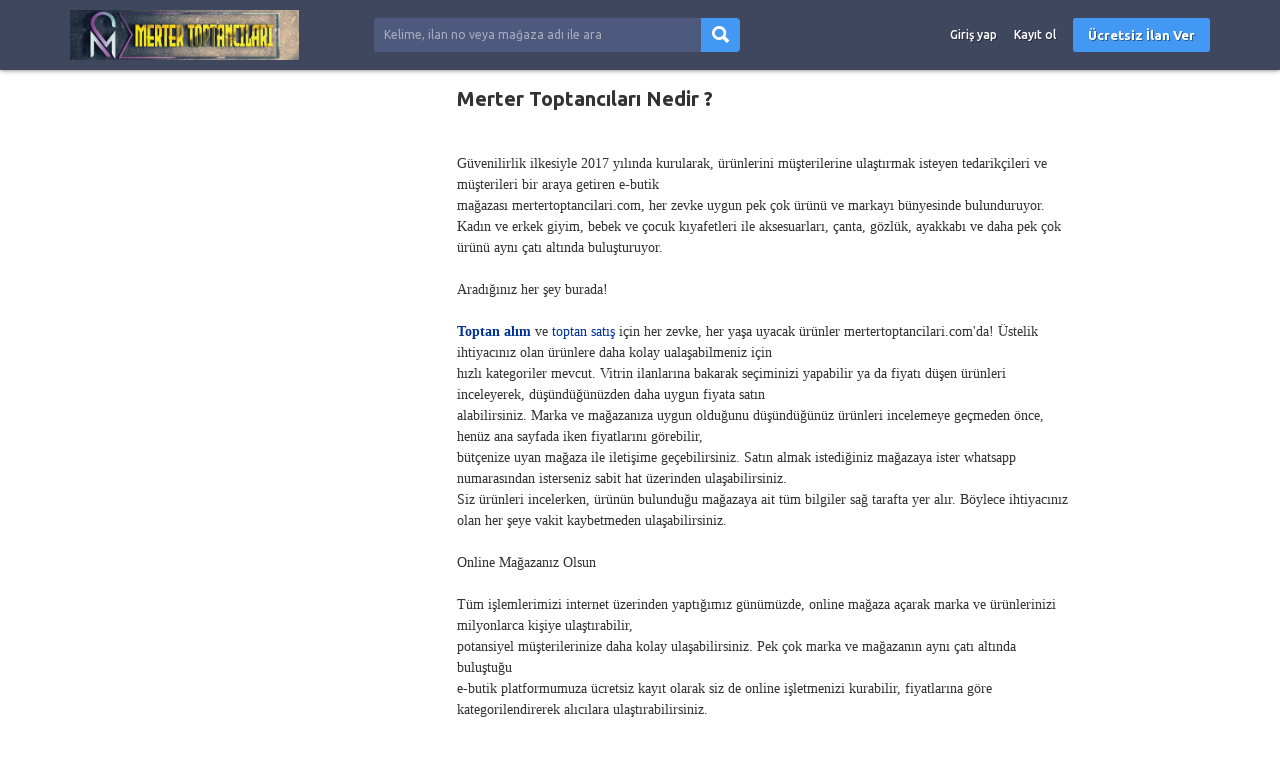

--- FILE ---
content_type: text/html; charset=UTF-8
request_url: https://mertertoptancilari.com/merter-toptancilari-nedir-182
body_size: 6151
content:
<!DOCTYPE HTML>
<html lang="tr-TR">
<head>
<meta charset="UTF-8">
<title>merter toptancıları,merter toptan-online alışveriş</title>
<meta name="description" content="merter toptancılarını internete taşıdık">
<link rel="stylesheet" href="https://mertertoptancilari.com/temalar/limon_ilan/css/bootstrap.min.css"/>
<link rel="stylesheet" href="https://mertertoptancilari.com/temalar/limon_ilan/css/font-awesome.min.css"/>
<link rel="stylesheet" href="https://mertertoptancilari.com/temalar/limon_ilan/css/ionicons.min.css"/>
<link rel="stylesheet" href="https://mertertoptancilari.com/temalar/limon_ilan/js/trumbowyg/ui/trumbowyg.min.css"/>
<link rel="stylesheet" href="https://mertertoptancilari.com/temalar/limon_ilan/css/sidr.bare.min.css"/>
<link rel="stylesheet" href="https://mertertoptancilari.com/temalar/limon_ilan/css/magnific-popup.css"/>
<link rel="stylesheet" href="https://mertertoptancilari.com/temalar/limon_ilan/style.css?v=200"/>
<link href="https://fonts.googleapis.com/css?family=Ubuntu:300,400,500,700&amp;subset=latin-ext" rel="stylesheet">
<link rel="canonical" href="https://mertertoptancilari.com/merter-toptancilari-nedir-182" />
<meta property="og:url" content="https://mertertoptancilari.com/merter-toptancilari-nedir-182" />
<meta property="og:type" content="website" />
<meta property="og:title" content="merter toptancıları,merter toptan-online alışveriş" />
<meta property="og:description" content="merter toptancılarını internete taşıdık" />
<meta property="og:image" content="" />
<link rel='icon' href='https://mertertoptancilari.com/uploads/images/2020/02/12/favicon-5e4418888b233.png' /><!-- Global site tag (gtag.js) - Google Analytics -->

<script async src="https://www.googletagmanager.com/gtag/js?id=UA-160194952-1"></script>

<script>
  window.dataLayer = window.dataLayer || [];
  function gtag(){dataLayer.push(arguments);}
  gtag('js', new Date());
  gtag('config', 'UA-160194952-1');
</script>

<script data-ad-client="ca-pub-9972321247384549" async src="https://pagead2.googlesyndication.com/pagead/js/adsbygoogle.js"></script>

<meta name="viewport" content="width=device-width, initial-scale=1">
<meta http-equiv="cache-control" content="max-age=0" />
<meta http-equiv="cache-control" content="no-cache" />
<meta http-equiv="expires" content="0" />
<meta http-equiv="expires" content="Tue, 01 Jan 1980 1:00:00 GMT" />
<meta http-equiv="pragma" content="no-cache" />
<style type="text/css">
	body {font-family:"Ubuntu", sans-serif;}
header, header .sticky, .yazi .bilgi ul li a, #magaza_bilgi, ul.magaza_sec li a:hover, ul.magaza_sec li.active a, .mobil_header, .footer_sabit {background: #3f475f;}
#mmu_panel, .mm#mmu_panel ul li a {background: #3f475f !important;}
.mm#mmu_panel ul li a:hover, .mm#mmu_panel ul li a.active {background: #394157 !important;}
ul.renkli_menu li a:hover  {background: #3f475f !important;}
.yazi h1, .yazi .sidebar .benzer h3 a, .yazi.kategori .icerik h3 a, .yazi .kategori-baslik {color: #3f475f;}
header .ara input {background:#4e5a7d;}
header .ara.focus input {background:#ffffff !important;color:#3f475f !important;}
header .ara button {background: #4398f4 !important;color:#ffffff !important;}
header .ara button:hover {background:#2f8bf2 !important;color:#ffffff !important;}
header .header_link {color:#ffffff !important;}
header .header_link:hover {color:#ffffff !important;}
header .uyelik > a.btn-primary, .fixed-ekle-buton {background: #4398f4 !important;color: #ffffff !important;}
header .uyelik > a.btn-primary:hover, .fixed-ekle-buton:hover {background: #2f8bf2 !important;color: #ffffff !important;}
header .uyelik > a.yeni span.badge {background:#a0a9c0;color:#ffffff;}
.s_istatistik .badge, .slidesjs-next, .slidesjs-previous {background:rgba(18,21,205,0.64) !important;color:#ffffff !important;}
header {padding:0;}
.nav-tabs.ozel {border-bottom:4px solid #3f475f !important;height:40px;}
.nav-tabs.ozel li a {margin-left:0;margin-right:5px;padding:8px 14px;border:0;border-radius:0;text-shadow:none;background:#eeeeee;color:#3f475f;}
.nav-tabs.ozel li.active a {background:#3f475f;color:#ffffff;border:0;border-radius:0;}
.nav-tabs.ozel li.active a:before {display:none;}
</style>
</head>
<body>
<div id="fb-root"></div>
<script>(function(d, s, id) {
  var js, fjs = d.getElementsByTagName(s)[0];
  if (d.getElementById(id)) return;
  js = d.createElement(s); js.id = id;
  js.src = 'https://connect.facebook.net/tr_TR/sdk.js#xfbml=1&version=v3.1';
  fjs.parentNode.insertBefore(js, fjs);
}(document, 'script', 'facebook-jssdk'));</script>
<header class="visible-md visible-lg standart">

<div class="sticky"><div class="container">
	<div class="row">
		<div class="d-flex align-items-center">
			<div class="col-md-9 col-sm-12 yukseklik_h">
				<div class="logo noselect"><a href="https://mertertoptancilari.com"><img src="https://mertertoptancilari.com/uploads/images/2020/03/16/mertertoptancilari-5e6f59e7c2b2d.jpg" class="img-responsive" /></a></div>
			</div>
			<div class="col-md-14 col-md-offset-2 visible-md visible-lg">
				<form action="" method="post">
					<input type='hidden' name='_token' value='7ceaec0de81327735f92701218c2c412a699cd17' />					<div class="input-group ara ">
					  <input type="text" id="ara_input" class="form-control" name="s" placeholder="Kelime, ilan no veya mağaza adı ile ara" autocomplete="off" value="" required>
					  <span class="input-group-btn">
						<button class="btn btn-default" name="ara_buton" type="submit" value="Ara"><i class="ion-search"></i></button>
					  </span>
					</div>
				</form>
			</div>
			<div class="col-md-17 col-sm-30 text-right uyelik">
								<a href="https://mertertoptancilari.com/sayfa/giris-yap" class="btn header_link">Giriş yap</a>
				<a href="https://mertertoptancilari.com/sayfa/kayit-ol" class="btn header_link">Kayıt ol</a>
				<a href="https://mertertoptancilari.com/sayfa/giris-yap?r=ie" class="btn btn-primary btn-header">Ücretsiz İlan Ver</a>
					
			</div>
		</div>
	</div>
</div>
</div></header>

<div class="visible-sm visible-xs">
	<div class="mobil_header sticky">
		<div class="container">
			<div class="row">
								<div class="col-xs-8 text-center" >
					<button type="button" class="pull-left" id="mm_buton" href="#mm_panel"><i class="ion-navicon-round mr0"></i></button>
				</div>
				<div class="col-xs-26 yukseklik_h">
					<a href="https://mertertoptancilari.com"><img src="https://mertertoptancilari.com/uploads/images/2020/03/16/mertertoptancilari-5e6f59e7cad7d.jpg" class="img-responsive img-center mobil_logo"/></a>
				</div>
				<div class="col-xs-8 text-center" >
					<button type="button" class="pull-right" id="mmu_buton" href="#mmu_panel"><i class="ion-person-stalker mr0"></i></button>
				</div>
			</div>
		</div>
	</div>
	<form action="" method="post">
		<input type='hidden' name='_token' value='7ceaec0de81327735f92701218c2c412a699cd17' />		<div class="mobil_ara">
		  <input style="width:88%;border-left:0;" type="text" id="m_ara_input" class="form-control pull-left" name="s" placeholder="Kelime, ilan no veya mağaza adı ile ara" value="" required>
		  <button style="width:12%;" class="btn btn-default pull-left" name="ara_buton" type="submit" value="Ara"><i class="ion-search mr0"></i></button>
		  <div class="clearfix"></div>
		</div>
	</form>
</div><div class="container sayfa mt20" style="padding:30px auto;">
	<div class="row">
		<div class="col-md-9 col-md-offset-5 sidebar mb20">
					</div>
		<div class="col-md-23">
			<h1>Merter Toptancıları Nedir ?</h1>
			<div class="content">
				<p>&nbsp;</p>

<p class="MsoPlainText" style="margin-bottom:0.0001pt; margin-left:0cm; margin-right:0cm; margin-top:0cm"><span style="font-size:10.5pt"><span style="font-family:Consolas"><span courier="" new="">Güvenilirlik ilkesiyle 2017 yılında kurularak, ürünlerini müşterilerine ulaştırmak isteyen tedarikçileri ve müşterileri bir araya getiren e-butik </span></span></span></p>

<p class="MsoPlainText" style="margin-bottom:0.0001pt; margin-left:0cm; margin-right:0cm; margin-top:0cm"><span style="font-size:10.5pt"><span style="font-family:Consolas"><span courier="" new="">mağazası mertertoptancilari.com, her zevke uygun pek çok ürünü ve markayı bünyesinde bulunduruyor. </span></span></span></p>

<p class="MsoPlainText" style="margin-bottom:0.0001pt; margin-left:0cm; margin-right:0cm; margin-top:0cm"><span style="font-size:10.5pt"><span style="font-family:Consolas"><span courier="" new="">Kadın ve erkek giyim, bebek ve çocuk kıyafetleri ile aksesuarları, çanta, gözlük, ayakkabı ve daha pek çok ürünü aynı çatı altında buluşturuyor.</span></span></span></p>

<p class="MsoPlainText" style="margin-bottom:0.0001pt; margin-left:0cm; margin-right:0cm; margin-top:0cm">&nbsp;</p>

<p class="MsoPlainText" style="margin-bottom:0.0001pt; margin-left:0cm; margin-right:0cm; margin-top:0cm"><span style="font-size:10.5pt"><span style="font-family:Consolas"><span courier="" new="">Aradığınız her şey burada!</span></span></span></p>

<p class="MsoPlainText" style="margin-bottom:0.0001pt; margin-left:0cm; margin-right:0cm; margin-top:0cm">&nbsp;</p>

<p class="MsoPlainText" style="margin-bottom:0.0001pt; margin-left:0cm; margin-right:0cm; margin-top:0cm"><span style="font-size:10.5pt"><span style="font-family:Consolas"><span courier="" new=""><a href="https://mertertoptancilari.com"><strong>Toptan alım</strong></a> ve <a href="https://mertertoptancilari.com">toptan satış</a> için her zevke, her yaşa uyacak ürünler mertertoptancilari.com'da! Üstelik ihtiyacınız olan ürünlere daha kolay ualaşabilmeniz için</span></span></span></p>

<p class="MsoPlainText" style="margin-bottom:0.0001pt; margin-left:0cm; margin-right:0cm; margin-top:0cm"><span style="font-size:10.5pt"><span style="font-family:Consolas"><span courier="" new="">hızlı kategoriler mevcut. Vitrin ilanlarına bakarak seçiminizi yapabilir ya da fiyatı düşen ürünleri inceleyerek, düşündüğünüzden daha uygun fiyata satın</span></span></span></p>

<p class="MsoPlainText" style="margin-bottom:0.0001pt; margin-left:0cm; margin-right:0cm; margin-top:0cm"><span style="font-size:10.5pt"><span style="font-family:Consolas"><span courier="" new="">alabilirsiniz. Marka ve mağazanıza uygun olduğunu düşündüğünüz ürünleri incelemeye geçmeden önce, henüz ana sayfada iken fiyatlarını görebilir, </span></span></span></p>

<p class="MsoPlainText" style="margin-bottom:0.0001pt; margin-left:0cm; margin-right:0cm; margin-top:0cm"><span style="font-size:10.5pt"><span style="font-family:Consolas"><span courier="" new="">bütçenize uyan mağaza ile iletişime geçebilirsiniz. Satın almak istediğiniz mağazaya ister whatsapp numarasından isterseniz sabit hat üzerinden ulaşabilirsiniz. </span></span></span></p>

<p class="MsoPlainText" style="margin-bottom:0.0001pt; margin-left:0cm; margin-right:0cm; margin-top:0cm"><span style="font-size:10.5pt"><span style="font-family:Consolas"><span courier="" new="">Siz ürünleri incelerken, ürünün bulunduğu mağazaya ait tüm bilgiler sağ tarafta yer alır. Böylece ihtiyacınız olan her şeye vakit kaybetmeden ulaşabilirsiniz.</span></span></span></p>

<p class="MsoPlainText" style="margin-bottom:0.0001pt; margin-left:0cm; margin-right:0cm; margin-top:0cm">&nbsp;</p>

<p class="MsoPlainText" style="margin-bottom:0.0001pt; margin-left:0cm; margin-right:0cm; margin-top:0cm"><span style="font-size:10.5pt"><span style="font-family:Consolas"><span courier="" new="">Online Mağazanız Olsun</span></span></span></p>

<p class="MsoPlainText" style="margin-bottom:0.0001pt; margin-left:0cm; margin-right:0cm; margin-top:0cm">&nbsp;</p>

<p class="MsoPlainText" style="margin-bottom:0.0001pt; margin-left:0cm; margin-right:0cm; margin-top:0cm"><span style="font-size:10.5pt"><span style="font-family:Consolas"><span courier="" new="">Tüm işlemlerimizi internet üzerinden yaptığımız günümüzde, online mağaza açarak marka ve ürünlerinizi milyonlarca kişiye ulaştırabilir,</span></span></span></p>

<p class="MsoPlainText" style="margin-bottom:0.0001pt; margin-left:0cm; margin-right:0cm; margin-top:0cm"><span style="font-size:10.5pt"><span style="font-family:Consolas"><span courier="" new="">potansiyel müşterilerinize daha kolay ulaşabilirsiniz. Pek çok marka ve mağazanın aynı çatı altında buluştuğu </span></span></span></p>

<p class="MsoPlainText" style="margin-bottom:0.0001pt; margin-left:0cm; margin-right:0cm; margin-top:0cm"><span style="font-size:10.5pt"><span style="font-family:Consolas"><span courier="" new="">e-butik platformumuza ücretsiz kayıt olarak siz de online işletmenizi kurabilir, fiyatlarına göre kategorilendirerek alıcılara ulaştırabilirsiniz. </span></span></span></p>

<p class="MsoPlainText" style="margin-bottom:0.0001pt; margin-left:0cm; margin-right:0cm; margin-top:0cm"><span style="font-size:10.5pt"><span style="font-family:Consolas"><span courier="" new="">Günden güne büyüyen ve her yaşa, her zevke hitap eden e-butik platformu mertertoptancilari.com'a ücretsiz ilan verebilir, dakikalar içinde mağazanızı kurarak ürünlerinizi</span></span></span></p>

<p class="MsoPlainText" style="margin-bottom:0.0001pt; margin-left:0cm; margin-right:0cm; margin-top:0cm"><span style="font-size:10.5pt"><span style="font-family:Consolas"><span courier="" new="">tanıtabilirsiniz. </span></span></span></p>

<p class="MsoPlainText" style="margin-bottom:0.0001pt; margin-left:0cm; margin-right:0cm; margin-top:0cm">&nbsp;</p>

<p class="MsoPlainText" style="margin-bottom:0.0001pt; margin-left:0cm; margin-right:0cm; margin-top:0cm"><span style="font-size:10.5pt"><span style="font-family:Consolas"><span courier="" new="">Şıklığın adresi!</span></span></span></p>

<p class="MsoPlainText" style="margin-bottom:0.0001pt; margin-left:0cm; margin-right:0cm; margin-top:0cm">&nbsp;</p>

<p class="MsoPlainText" style="margin-bottom:0.0001pt; margin-left:0cm; margin-right:0cm; margin-top:0cm"><span style="font-size:10.5pt"><span style="font-family:Consolas"><span courier="" new="">Kaban, pardesü, ayakkabı, elbise, eşofman, broş, bileklik, kolye, küpe hatta abiye elbiselere kadar pek çok ürün burada! Üstelik tek bir tıklamayla istediğiniz ürün</span></span></span></p>

<p class="MsoPlainText" style="margin-bottom:0.0001pt; margin-left:0cm; margin-right:0cm; margin-top:0cm"><span style="font-size:10.5pt"><span style="font-family:Consolas"><span courier="" new="">kapınızda! Alıcı ve satıcıları mevcut ürünleri ile tek bir noktada buluşturan e-butik, güvenli alışveriş ve göz alıcı şıklığıyla tüm kıyafetleri, aksesuarları sunuyor. </span></span></span></p>

<p class="MsoPlainText" style="margin-bottom:0.0001pt; margin-left:0cm; margin-right:0cm; margin-top:0cm"><span style="font-size:10.5pt"><span style="font-family:Consolas"><span courier="" new="">İster ihtişamlı bir bluz, ister minimal bir çanta, her tarza uyacak ürünler bu çatı altında!</span></span></span></p>

<p class="MsoPlainText" style="margin-bottom:0.0001pt; margin-left:0cm; margin-right:0cm; margin-top:0cm"><span style="font-size:10.5pt"><span style="font-family:Consolas"><span courier="" new="">Bebeğiniz için güvenli bir alılveriş mi yapmak istiyorsunuz? Fiyatları ürünü incelemek için vakit kaybetmenize gerek kalmadan görebileceğiniz, mağazaya ait tüm bilgileri kolayca bulabildiğiniz,</span></span></span></p>

<p class="MsoPlainText" style="margin-bottom:0.0001pt; margin-left:0cm; margin-right:0cm; margin-top:0cm"><span style="font-size:10.5pt"><span style="font-family:Consolas"><span courier="" new="">mağazanın tüm ürünlerine tek tıkla ulaşabildiğiniz platformumuz, sizler için tüm kolaylıkları sağlıyor. </span></span></span></p>

<p class="MsoPlainText" style="margin-bottom:0.0001pt; margin-left:0cm; margin-right:0cm; margin-top:0cm"><span style="font-size:10.5pt"><span style="font-family:Consolas"><span courier="" new="">Siz de kayıt olarak ailemiz arasında yer alın, keyifli alışverişin tadını çıkarın...</span></span></span></p>

<p style="margin-bottom:10pt; margin-left:0cm; margin-right:0cm; margin-top:0cm">&nbsp;</p>

				<div id="mesaj_kutusu">
	</div>								
			</div>
		</div>
	</div>
</div>
<footer>
<div class="container">

	<div class="text-center">
		<script type="text/javascript">
			function googleTranslateElementInit() {
				new google.translate.TranslateElement({pageLanguage: "tr", layout: google.translate.TranslateElement.InlineLayout.VERTICAL}, "google_translate_element");
			}
		</script>
		<div id="google_translate_element" style="margin-bottom:20px;"></div>
	</div>

<div class="row">
<div class="col-md-a5">
	<div class='baslik'>Hakkımızda</div>	<ul class='footer_1 '></ul></div>
<div class="col-md-a5">
	<div class='baslik'>Bireysel Üyelik</div>	<ul class='footer_2 '><li ><a href='https://mertertoptancilari.com/bireysel-uyelik-paketleri-9' title='Bireysel Üyelik Paketleri'>Bireysel Üyelik Paketleri</a></li><li ><a href='https://mertertoptancilari.com/ilan-verme-kurallari-2' title='İlan Verme Kuralları'>İlan Verme Kuralları</a></li><li ><a href='https://mertertoptancilari.com/kullanim-kosullari-13' title='Kullanım Koşulları'>Kullanım Koşulları</a></li></ul></div>
<div class="col-md-a5">
	<div class='baslik'>Kurumsal Üyelik</div>	<ul class='footer_3 '><li ><a href='https://mertertoptancilari.com/nasil-magaza-acabilirim-4' title='Nasıl Mağaza Açabilirim?'>Nasıl Mağaza Açabilirim?</a></li><li ><a href='https://mertertoptancilari.com/magaza-acma-sartlari-5' title='Mağaza Açma Şartları'>Mağaza Açma Şartları</a></li><li ><a href='https://mertertoptancilari.com/guvenli-e-ticaret-11' title='Güvenli E-Ticaret'>Güvenli E-Ticaret</a></li><li ><a href='https://mertertoptancilari.com/ilan-verme-kurallari-2' title='İlan Verme Kuralları'>İlan Verme Kuralları</a></li><li ><a href='https://mertertoptancilari.com/hakkimizda-1' title='Hakkımızda'>Hakkımızda</a></li><li ><a href='https://mertertoptancilari.com/sik-sorulan-sorular-10' title='Sık Sorulan Sorular'>Sık Sorulan Sorular</a></li><li ><a href='https://mertertoptancilari.com/kurumsal-magaza-paketleri-6' title='Kurumsal Mağaza Paketleri'>Kurumsal Mağaza Paketleri</a></li><li ><a href='https://mertertoptancilari.com/guvenli-alisveris-ipuclari-12' title='Güvenli Alışveriş İpuçları'>Güvenli Alışveriş İpuçları</a></li><li ><a href='https://mertertoptancilari.com/doping-nedir-7' title='Doping Nedir?'>Doping Nedir?</a></li><li ><a href='https://mertertoptancilari.com/doping-satin-alma-sartlari-8' title='Doping Satın Alma Şartları'>Doping Satın Alma Şartları</a></li></ul></div>
<div class="col-md-a5">
	<div class='baslik'>Doping</div>	<ul class='footer_4 '><li ><a href='https://mertertoptancilari.com/doping-nedir-7' title='Doping Nedir?'>Doping Nedir?</a></li><li ><a href='https://mertertoptancilari.com/doping-satin-alma-sartlari-8' title='Doping Satın Alma Şartları'>Doping Satın Alma Şartları</a></li><li ><a href='https://mertertoptancilari.com/sik-sorulan-sorular-10' title='Sık Sorulan Sorular'>Sık Sorulan Sorular</a></li></ul></div>
<div class="col-md-a5">
	<div class='baslik'>Güvenli E-Ticaret</div>	<ul class='footer_5 '></ul></div>
</div>

<div class="iletisim" >
	<div class="baslik">BİZE ULAŞIN</div>
	<div class="row">
				<div class="col-md-27">
			<a href="tel:0544 873 25 44"><div class="buton tel"><i class="ion-iphone"></i>0544 873 25 44</div></a>			<a href="mailto:info@mertertoptancilari.com"><div class="buton email"><i class="ion-email"></i>info@mertertoptancilari.com</div></a>			<a href="https://wa.me/+900544 873 25 44"><div class="buton whatsapp"><i class="fa fa-whatsapp"></i>Whatsapp Destek: 0544 873 25 44</div></a>		</div>
		<div class="col-md-15 sosyal">
			<div class="pull-right">
				<a href="https://www.facebook.com/mertertoptancilariicom" class="buton facebook"><i class="fa fa-facebook"></i></a>				<a href="https://twitter.com/mertertoptanci" class="buton twitter"><i class="fa fa-twitter"></i></a>				<a href="https://www.instagram.com/mertertoptancilaricom" class="buton instagram"><i class="fa fa-instagram"></i></a>				<a href="https://www.youtube.com/watch?v=SsS3ipuQGro" class="buton youtube"><i class="fa fa-youtube-play"></i></a>			</div>
		</div>
	</div>

	<div class="text-center">
					</div>
</div>


<p style="text-align:center"><strong><a href="https://bygdijital.com">Byg Dijital</a> Pazaryeri Yazılımı - Tüm Hakları Saklıdır.</strong><br />
&nbsp;</p>

<ul class="footer_sabit visible-xs">
	<li><a class="geri"><i class="fa fa-arrow-left"></i>Geri</a></li>
	<li><a href="https://mertertoptancilari.com/sayfa/vitrin-ilanlari"><i class="fa fa-th-large"></i>Vitrin</a></li>
	<li><a href="https://mertertoptancilari.com/sayfa/ilan-ekle"><i class="fa fa-plus"></i>İlan Ekle</a></li>
			<li><a href="https://mertertoptancilari.com/sayfa/giris-yap"><i class="fa fa-sign-in"></i>Giriş Yap</a></li>
	</ul>
<style>
.mobil_fixed_iletisim {bottom:44px;}
</style>

</div>
</footer>

<!-- ARA Modal -->
<div class="modal fade" id="ara_modal" tabindex="-1" role="dialog" aria-labelledby="ara_modal">
  <div class="modal-dialog" role="document">
	<form action="" method="post">
		<input type='hidden' name='_token' value='7ceaec0de81327735f92701218c2c412a699cd17' />    <div class="modal-content">
      <div class="modal-header">
        <button type="button" class="close" data-dismiss="modal" aria-label="Close"><span aria-hidden="true">&times;</span></button>
        <h4 class="modal-title" id="myModalLabel">İlan Ara</h4>
      </div>
      <div class="modal-body">
	  
		<div id='form_s' class='form-group'>
			<label for='s'>Aranacak Kelime <span style='color:#e74c3c;margin-left:3px;'>*</span></label>
			<p class='help-block'>Kelime, ilan no veya mağaza adı ile ara</p>
			<input type='text' class='form-control' id='s' name='s' placeholder='Aranacak Kelime' value=''  required>
		</div>      </div>
      <div class="modal-footer">
        <button type="button" class="btn btn-default" data-dismiss="modal">Kapat</button>
		<button class="btn btn-primary" name="ara_buton" type="submit" value="Ara"><i class="ion-search"></i>Ara</button>
      </div>
    </div>
	</form>
  </div>
</div>
<div id="mm_panel" class="mm d-none">
	<ul class="ana_menu">
		<li><a href="https://mertertoptancilari.com/sayfa/acil-acil"><i class="ion-android-alarm-clock" style="background:;"></i>Acil Acil</a></li>
		<li><a href="https://mertertoptancilari.com/sayfa/fiyati-dusenler"><i class="ion-arrow-graph-down-right" style="background:;"></i>Fiyatı Düşenler</a></li>
		<li><a href="https://mertertoptancilari.com/sayfa/vitrin-ilanlari"><i class="ion-podium" style="background:;"></i>Tüm Vitrin İlanları</a></li>
				<li><a href="https://mertertoptancilari.com/17764/tesettur-giyim"><i class="fa fa-bars" style="background:#d70cef !important;"></i>Tesettür Giyim</a></li>
				<li><a href="https://mertertoptancilari.com/17820/kumas"><i class="fa fa-barcode" style="background:#dacf07 !important;"></i>Kumaş</a></li>
				<li><a href="https://mertertoptancilari.com/2/kadin-giyim"><i class="fa fa-female" style="background:#f32b2d !important;"></i>Kadın Giyim</a></li>
				<li><a href="https://mertertoptancilari.com/3/kozmetik"><i class="fa fa-heart" style="background:#09b8bd !important;"></i>Kozmetik</a></li>
				<li><a href="https://mertertoptancilari.com/4/erkek-giyim"><i class="fa fa-male" style="background:#6c6ffc !important;"></i>Erkek Giyim</a></li>
				<li><a href="https://mertertoptancilari.com/5/ayakkabi"><i class="fa fa-tags" style="background:#a55ffd !important;"></i>Ayakkabı</a></li>
				<li><a href="https://mertertoptancilari.com/6/canta"><i class="fa fa-shopping-bag" style="background:#459ce1 !important;"></i>Çanta</a></li>
				<li><a href="https://mertertoptancilari.com/7/basortu"><i class="fa fa-female" style="background:#51b27c !important;"></i>Başörtü</a></li>
				<li><a href="https://mertertoptancilari.com/8/aksesuar"><i class="fa fa-star-half-o" style="background:#94bb3e !important;"></i>Aksesuar</a></li>
				<li><a href="https://mertertoptancilari.com/9/gozluk"><i class="fa fa-eye" style="background:#fe7a18 !important;"></i>Gözlük</a></li>
				<li><a href="https://mertertoptancilari.com/10/bebek-cocuk-giyim"><i class="fa fa-child" style="background:#19bae8 !important;"></i>Bebek-Çocuk Giyim</a></li>
			</ul>
</div>

<div id="mmu_panel" class="mm d-none">
		<ul>
	<li><a href="https://mertertoptancilari.com/sayfa/giris-yap"><i class="ion-person"></i>Giriş yap</a></li>
	<li><a href="https://mertertoptancilari.com/sayfa/kayit-ol"><i class="ion-person-add"></i>Kayıt ol</a></li>
	<li><a href="https://mertertoptancilari.com/sayfa/giris-yap?r=ie"><i class="ion-plus"></i>Ücretsiz İlan Ver</a></li>
	</ul>
	</div>

<div style="display:none;">
<!--Start of Tawk.to Script-->
<script type="text/javascript">
var Tawk_API=Tawk_API||{}, Tawk_LoadStart=new Date();
(function(){
var s1=document.createElement("script"),s0=document.getElementsByTagName("script")[0];
s1.async=true;
s1.src='https://embed.tawk.to/5e4e52a1a89cda5a1887051f/default';
s1.charset='UTF-8';
s1.setAttribute('crossorigin','*');
s0.parentNode.insertBefore(s1,s0);
})();
</script>
<!--End of Tawk.to Script-->

wf8v30k2nhrzz2sl1ameom5s3ueix5



</div>

<script type="text/javascript" src="https://mertertoptancilari.com/temalar/limon_ilan/js/jquery-3.3.1.min.js"></script>
<script src="https://code.jquery.com/ui/1.12.1/jquery-ui.js"></script>
<script type="text/javascript" src="https://mertertoptancilari.com/temalar/limon_ilan/js/bootstrap.min.js"></script>
<script type="text/javascript" src="https://mertertoptancilari.com/temalar/limon_ilan/js/jquery.slides.min.js"></script>
<script type="text/javascript" src="https://mertertoptancilari.com/temalar/limon_ilan/js/notify.min.js"></script>
<script type="text/javascript" src="https://mertertoptancilari.com/temalar/limon_ilan/js/jquery.mask.min.js"></script>
<script type="text/javascript" src="https://mertertoptancilari.com/temalar/limon_ilan/js/jquery.sticky.js"></script>
<script type="text/javascript" src="https://mertertoptancilari.com/temalar/limon_ilan/js/jquery.magnific-popup.min.js"></script>
<script type="text/javascript" src="https://mertertoptancilari.com/temalar/limon_ilan/js/jquery.sidr.min.js"></script>
<script type="text/javascript" src="https://mertertoptancilari.com/temalar/limon_ilan/js/main.js?v=200"></script>

	<script type="text/javascript" src="//translate.google.com/translate_a/element.js?cb=googleTranslateElementInit"></script>

</body>
</html>

--- FILE ---
content_type: text/html; charset=utf-8
request_url: https://www.google.com/recaptcha/api2/aframe
body_size: 269
content:
<!DOCTYPE HTML><html><head><meta http-equiv="content-type" content="text/html; charset=UTF-8"></head><body><script nonce="G8ezzD5QzPOOEFzdwvwuTQ">/** Anti-fraud and anti-abuse applications only. See google.com/recaptcha */ try{var clients={'sodar':'https://pagead2.googlesyndication.com/pagead/sodar?'};window.addEventListener("message",function(a){try{if(a.source===window.parent){var b=JSON.parse(a.data);var c=clients[b['id']];if(c){var d=document.createElement('img');d.src=c+b['params']+'&rc='+(localStorage.getItem("rc::a")?sessionStorage.getItem("rc::b"):"");window.document.body.appendChild(d);sessionStorage.setItem("rc::e",parseInt(sessionStorage.getItem("rc::e")||0)+1);localStorage.setItem("rc::h",'1769915495800');}}}catch(b){}});window.parent.postMessage("_grecaptcha_ready", "*");}catch(b){}</script></body></html>

--- FILE ---
content_type: application/javascript
request_url: https://mertertoptancilari.com/temalar/limon_ilan/js/main.js?v=200
body_size: 2170
content:
$(function(){
$("#mm_panel").removeClass("d-none");
$("#mmu_panel").removeClass("d-none");
$('[data-toggle="tooltip"]').tooltip();
$(".filtre a#toggle").click(function(){
	if ($(this).parent().hasClass("acik")) {
		$(this).next("div.panel-body").slideUp(100);
	} else {
		$(this).next("div.panel-body").slideDown(200);
	}
	$(this).parent().toggleClass("acik");
});

$.each($(".filtre.acik"),function(){
	$(this).find(".panel-body").show();
});

// İlan sayfası

$(".galeri_gorsel").click(function(){
	var url=$(this).attr("data-url");
	var full_url=$(this).attr("data-full-url");
	var resim_id=$(this).attr("data-id");
	$("#genis_gorsel").attr("src",url);
	$("#mega_foto").attr("data-id",resim_id);
	$(".galeri_gorsel.active").removeClass("active");
	$(this).addClass("active");
});

$("body").on("click","#mega_foto",function(){
	var data_id=$(this).attr("data-id");
	$("#magnific-popup a.popup[data-id='"+data_id+"']").trigger("click");
});
	
$("body").on("click","#mobil_slides img",function(){
	var data_id=$(this).attr("data-id");
	$("#magnific-popup a.popup[data-id='"+data_id+"']").trigger("click");
});
	
	
$('#jump').change(function(){
	$(location).attr('href',$(this).val());
});

// Giriş & Kayıt
$(".ortala").hide();
var yukseklik=$(".yukseklik").height();
var ortala=$(".ortala").height();
var padding=(yukseklik-ortala)/2;
$(".ortala").css({"padding":padding+"px 0"});
$(".ortala").show();

$(".autoclose").delay(8000).slideUp(300, function() {
    $(this).alert('close');
});

// Profil

$("#kapak_yukle").hide();
$(".kapak").hover(function(){
	$("#kapak_yukle").show();
},function (){
	$("#kapak_yukle").hide();
});

$("#profil_yukle").hide();
$("#profil_gorsel").hover(function(){
	$("#profil_yukle").show();
},function (){
	$("#profil_yukle").hide();
});

$("#tc_no").mask("00000000000");

$(".satir_link").click(function() {
	window.location = $(this).data("href");
});

$("#ara_input").on("focus", function () {
  $("#ara_input").parent().addClass("focus");
});
$("#ara_input").on("blur", function () {
  $("#ara_input").parent().removeClass("focus");
});

var ara_input=$("#ara_input").val();
if (ara_input!="") {
	$("#ara_input").parent().addClass("focus");
}
	
$(".sticky").sticky({topSpacing:0}); 

$(".d4 .panel-body .blurry a").each(function(){
	$(this).removeAttr("href").addClass("tdn").css("cursor","not-allowed");
});

});

$(function(){
	$('#mm_buton').sidr({
		name: 'mm_panel',
		timing: 'ease-in-out',
		speed: 500,
		source: '#mm_panel',
		renaming: false,
	});
	$('#mmu_buton').sidr({
		name: 'mmu_panel',
		timing: 'ease-in-out',
		speed: 500,
		source: '#mmu_panel',
		side: 'right',
		renaming: false,
	});
});

var isMobile = false; //initiate as false
// device detection
if(/(android|bb\d+|meego).+mobile|avantgo|bada\/|blackberry|blazer|compal|elaine|fennec|hiptop|iemobile|ip(hone|od)|ipad|iris|kindle|Android|Silk|lge |maemo|midp|mmp|netfront|opera m(ob|in)i|palm( os)?|phone|p(ixi|re)\/|plucker|pocket|psp|series(4|6)0|symbian|treo|up\.(browser|link)|vodafone|wap|windows (ce|phone)|xda|xiino/i.test(navigator.userAgent) 
	|| /1207|6310|6590|3gso|4thp|50[1-6]i|770s|802s|a wa|abac|ac(er|oo|s\-)|ai(ko|rn)|al(av|ca|co)|amoi|an(ex|ny|yw)|aptu|ar(ch|go)|as(te|us)|attw|au(di|\-m|r |s )|avan|be(ck|ll|nq)|bi(lb|rd)|bl(ac|az)|br(e|v)w|bumb|bw\-(n|u)|c55\/|capi|ccwa|cdm\-|cell|chtm|cldc|cmd\-|co(mp|nd)|craw|da(it|ll|ng)|dbte|dc\-s|devi|dica|dmob|do(c|p)o|ds(12|\-d)|el(49|ai)|em(l2|ul)|er(ic|k0)|esl8|ez([4-7]0|os|wa|ze)|fetc|fly(\-|_)|g1 u|g560|gene|gf\-5|g\-mo|go(\.w|od)|gr(ad|un)|haie|hcit|hd\-(m|p|t)|hei\-|hi(pt|ta)|hp( i|ip)|hs\-c|ht(c(\-| |_|a|g|p|s|t)|tp)|hu(aw|tc)|i\-(20|go|ma)|i230|iac( |\-|\/)|ibro|idea|ig01|ikom|im1k|inno|ipaq|iris|ja(t|v)a|jbro|jemu|jigs|kddi|keji|kgt( |\/)|klon|kpt |kwc\-|kyo(c|k)|le(no|xi)|lg( g|\/(k|l|u)|50|54|\-[a-w])|libw|lynx|m1\-w|m3ga|m50\/|ma(te|ui|xo)|mc(01|21|ca)|m\-cr|me(rc|ri)|mi(o8|oa|ts)|mmef|mo(01|02|bi|de|do|t(\-| |o|v)|zz)|mt(50|p1|v )|mwbp|mywa|n10[0-2]|n20[2-3]|n30(0|2)|n50(0|2|5)|n7(0(0|1)|10)|ne((c|m)\-|on|tf|wf|wg|wt)|nok(6|i)|nzph|o2im|op(ti|wv)|oran|owg1|p800|pan(a|d|t)|pdxg|pg(13|\-([1-8]|c))|phil|pire|pl(ay|uc)|pn\-2|po(ck|rt|se)|prox|psio|pt\-g|qa\-a|qc(07|12|21|32|60|\-[2-7]|i\-)|qtek|r380|r600|raks|rim9|ro(ve|zo)|s55\/|sa(ge|ma|mm|ms|ny|va)|sc(01|h\-|oo|p\-)|sdk\/|se(c(\-|0|1)|47|mc|nd|ri)|sgh\-|shar|sie(\-|m)|sk\-0|sl(45|id)|sm(al|ar|b3|it|t5)|so(ft|ny)|sp(01|h\-|v\-|v )|sy(01|mb)|t2(18|50)|t6(00|10|18)|ta(gt|lk)|tcl\-|tdg\-|tel(i|m)|tim\-|t\-mo|to(pl|sh)|ts(70|m\-|m3|m5)|tx\-9|up(\.b|g1|si)|utst|v400|v750|veri|vi(rg|te)|vk(40|5[0-3]|\-v)|vm40|voda|vulc|vx(52|53|60|61|70|80|81|83|85|98)|w3c(\-| )|webc|whit|wi(g |nc|nw)|wmlb|wonu|x700|yas\-|your|zeto|zte\-/i.test(navigator.userAgent.substr(0,4))) { 
	isMobile = true;
}

$(window).scroll(function() {
  if ($(this).scrollTop() > 500) {
    $('.fixed-ekle-buton').hide();
  } else {
    $('.fixed-ekle-buton').show();
  }
});


$('body').on('input propertychange paste','.cannot_start_with_zero', function (e) {
	var reg = /^0+/gi;
	if (this.value.match(reg)) {
			this.value = this.value.replace(reg, '');
	}
});

$("body").on("click",".footer_sabit li a.geri",function(){
	window.history.back();
});

$("body").on("click",".refresh-captcha",function(){
	var image_src=$(".captcha-image").attr("src");
	$(".captcha-image").attr("src",image_src + "?q=" + Date.now());
});

--- FILE ---
content_type: application/javascript
request_url: https://mertertoptancilari.com/temalar/limon_ilan/js/jquery.sidr.min.js
body_size: 2283
content:
/*! sidr - v3.0.0 - 2017-12-09
http://www.berriart.com/sidr/
* Copyright (c) 2013-2017 Alberto Varela; Licensed MIT */
!function(){"use strict";function e(e){return"status"===e?s:r[e]?r[e].apply(this,Array.prototype.slice.call(arguments,1)):"function"!=typeof e&&"string"!=typeof e&&e?void console.error("Method "+e+" does not exist on sidr"):r.toggle.apply(this,arguments)}function t(e,t){var n=e.getAttribute(t);"string"==typeof n&&""!==n&&"sidr-inner"!==n&&e.setAttribute(t,n.replace(/([A-Za-z0-9_.-]+)/g,"sidr-"+t+"-$1"))}for(var n={},i={add:function(e,t){n[e]=t},get:function(e){return n[e]}},s={moving:!1,opened:!1},o=function(e){return function(t,n){"function"==typeof t?(n=t,t="sidr"):t||(t="sidr"),function(e,t,n){var s=i.get(t);switch(e){case"open":s.open(n);break;case"close":s.close(n);break;case"toggle":s.toggle(n);break;default:console.error("Method "+e+" does not exist on sidr")}}(e,t,n)}},r={},a=["open","close","toggle"],l=0;l<a.length;l++){var u=a[l];r[u]=o(u)}var d={isUrl:function(e){return!!new RegExp("^(https?:\\/\\/)?((([a-z\\d]([a-z\\d-]*[a-z\\d])*)\\.?)+[a-z]{2,}|((\\d{1,3}\\.){3}\\d{1,3}))(\\:\\d+)?(\\/[-a-z\\d%_.~+]*)*(\\?[;&a-z\\d%_.~+=-]*)?(\\#[-a-z\\d_]*)?$","i").test(e)},extend:function(e,t){for(var n in t)t.hasOwnProperty(n)&&(e[n]=t[n]);return e},fetch:function(e,t){var n=new XMLHttpRequest;n.onreadystatechange=function(){4===n.readyState&&200===n.status&&t(n.responseText)},n.open("GET",e,!0),n.send()}},c={id:function(e){return document.getElementById(e)},qs:function(e){return document.querySelector(e)},qsa:function(e){return document.querySelectorAll(e)},bind:function(e,t,n){e.addEventListener(t,n,!1)},unbind:function(e,t,n){e.removeEventListener(t,n,!1)},createMenu:function(e){var t=document.createElement("div");return t.id=e,document.body.appendChild(t),t},replaceHTML:function(e,t){return e.innerHTML=t,e},getHTMLContent:function(e){for(var t="",n=this.qsa(e),i=0;i<n.length;i++)t+='<div class="sidr-inner">'+n[i].innerHTML+"</div>";return t},addPrefixes:function(e){var n=document.createElement("div");n.innerHTML=e;for(var i=n.querySelectorAll("*"),s=0;s<i.length;s++)t(i[s],"id"),t(i[s],"class"),i[s].removeAttribute("style");return n.innerHTML},transitions:function(){var e=(document.body||document.documentElement).style,t=!1,n="transition",i="transition",s="transitionend";if(n in e)t=!0;else{var o=["moz","webkit","o","ms"],r=void 0,a=void 0;n=n.charAt(0).toUpperCase()+n.substr(1),i=(t=function(){for(a=0;a<o.length;a++)if((r=o[a])+n in e)return!0;return!1}())?r+n:null,n=t?"-"+r+"-"+n.toLowerCase():null,"webkit"===r?s="webkitTransitionEnd":"0"===r&&(s="oTransitionEnd")}return{cssProperty:i,supported:t,property:n,event:s}}()},h=function(e,t){if(!(e instanceof t))throw new TypeError("Cannot call a class as a function")},p=function(){function e(e,t){for(var n=0;n<t.length;n++){var i=t[n];i.enumerable=i.enumerable||!1,i.configurable=!0,"value"in i&&(i.writable=!0),Object.defineProperty(e,i.key,i)}}return function(t,n,i){return n&&e(t.prototype,n),i&&e(t,i),t}}(),f="sidr-animating",m=function(){function e(t,n){h(this,e),this.name=t.name,this.item=c.qs(t.body),this.side=t.side,this.speed=t.speed,this.timing=t.timing,this.displace=t.displace,this.menuWidth=n}return p(e,[{key:"prepare",value:function(e){var t="open"===e?"hidden":"";if("BODY"===this.item.tagName){var n=c.qs("html"),i=n.scrollTop;n.style.overflowX=t,n.scrollTop=i}}},{key:"unprepare",value:function(){if("BODY"===this.item.tagName){c.qs("html").style.overflowX=""}}},{key:"move",value:function(e){this.item.classList.add(f),"open"===e?this.open():this.close()}},{key:"open",value:function(){if(this.displace){var e=c.transitions,t=this.item;t.style[e.cssProperty]=this.side+" "+this.speed/1e3+"s "+this.timing,t.style[this.side]=0,t.style.width=t.offsetWidth+"px",t.style.position="absolute",t.style[this.side]=this.menuWidth+"px"}}},{key:"onClose",value:function(){var e=c.transitions,t=this.item;t.style[e.cssProperty]="",t.style.right="",t.style.left="",t.style.width="",t.style.position="",c.unbind(t,e.event,this.temporalCallback)}},{key:"close",value:function(){if(this.displace){var e=c.transitions,t=this.item;t.style[this.side]=0;var n=this;this.temporalCallback=function(){n.onClose()},c.bind(t,e.event,this.temporalCallback)}}},{key:"removeAnimationClass",value:function(){this.item.classList.remove(f)}},{key:"removeOpenClass",value:function(){this.item.classList.remove("sidr-open"),"sidr"!==this.name&&this.item.classList.remove(this.name+"-open")}},{key:"addOpenClass",value:function(){this.item.classList.add("sidr-open"),"sidr"!==this.name&&this.item.classList.add(this.name+"-open")}}]),e}(),v=function(){function e(t){h(this,e),this.name=t.name,this.speed=t.speed,this.side=t.side,this.displace=t.displace,this.source=t.source,this.timing=t.timing,this.method=t.method,this.renaming=t.renaming,this.onOpenCallback=t.onOpen,this.onCloseCallback=t.onClose,this.onOpenEndCallback=t.onOpenEnd,this.onCloseEndCallback=t.onCloseEnd,this.init(t)}return p(e,[{key:"init",value:function(e){var t=this.name,n=c.id(t);n||(n=c.createMenu(t)),n.style[c.transitions.cssProperty]=this.side+" "+this.speed/1e3+"s "+this.timing,n.classList.add("sidr"),n.classList.add("sidr-"+this.side),this.item=n,this.fillWithContent(),this.body=new m(e,this.item.offsetWidth)}},{key:"fillWithContent",value:function(){var e=this;if("function"==typeof this.source){var t=this.source(name);c.replaceHTML(this.item,t)}else if("string"==typeof this.source&&d.isUrl(this.source))d.fetch(this.source,function(t){c.replaceHTML(e.item,t)});else if("string"==typeof this.source){var n=c.getHTMLContent(this.source);this.renaming&&(n=c.addPrefixes(n)),c.replaceHTML(this.item,n)}else null!==this.source&&console.error("Invalid Sidr Source")}},{key:"move",value:function(e,t){s.moving=!0,this.body.prepare(e),this.body.move(e),this.moveMenu(e,t)}},{key:"open",value:function(e){var t=this;if(s.opened!==this.name&&!s.moving)if(!1===s.opened)this.move("open",e),this.onOpenCallback();else{i.get(s.opened).close(function(){t.open(e)})}}},{key:"close",value:function(e){s.opened!==this.name||s.moving||(this.move("close",e),this.onCloseCallback())}},{key:"toggle",value:function(e){s.opened===this.name?this.close(e):this.open(e)}},{key:"onOpenMenu",value:function(e){var t=this.name;s.moving=!1,s.opened=t,c.unbind(this.item,c.transitions.event,this.temporalOpenMenuCallback),this.body.removeAnimationClass(),this.body.addOpenClass(),this.onOpenEndCallback(),"function"==typeof e&&e(t)}},{key:"openMenu",value:function(e){var t=this.item;t.style[this.side]=0;var n=this;this.temporalOpenMenuCallback=function(){n.onOpenMenu(e)},c.bind(t,c.transitions.event,this.temporalOpenMenuCallback)}},{key:"onCloseMenu",value:function(e){var t=this.item;c.unbind(t,c.transitions.event,this.temporalCloseMenuCallback),t.style.left="",t.style.right="",this.body.unprepare(),s.moving=!1,s.opened=!1,this.body.removeAnimationClass(),this.body.removeOpenClass(),this.onCloseEndCallback(),"function"==typeof e&&e(name)}},{key:"closeMenu",value:function(e){var t=this.item;t.style[this.side]="";var n=this;this.temporalCloseMenuCallback=function(){n.onCloseMenu(e)},c.bind(t,c.transitions.event,this.temporalCloseMenuCallback)}},{key:"moveMenu",value:function(e,t){"open"===e?this.openMenu(t):this.closeMenu(t)}}]),e}(),y={init:function(e,t){for(var n=c.qsa(e),i=0;i<n.length;i++)this.addEvent(n[i],t)},addEvent:function(t,n){if(!t.getAttribute("data-sidr")){var i=n.name,s=n.bind,o=n.method;t.setAttribute("data-sidr",i),c.bind(t,s,function(t){t.preventDefault(),e(o,i)})}}},b={name:"sidr",speed:200,side:"left",source:null,renaming:!0,body:"body",displace:!0,timing:"ease",method:"toggle",bind:"click",onOpen:function(){},onClose:function(){},onOpenEnd:function(){},onCloseEnd:function(){}};jQuery.sidr=e,jQuery.fn.sidr=function(e){var t=d.extend(b,e);return i.add(t.name,new v(t)),this.each(function(){y.addEvent(this,t)})}}();